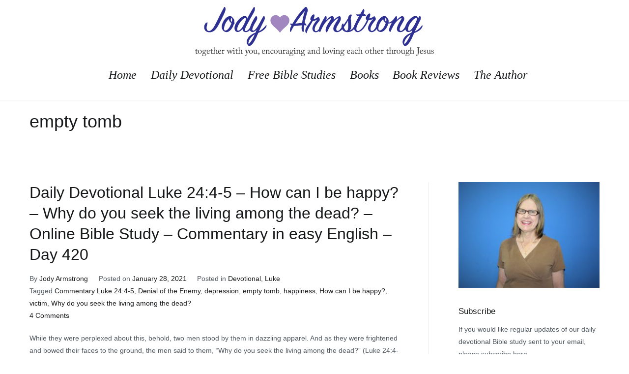

--- FILE ---
content_type: text/html; charset=UTF-8
request_url: https://www.jodyarmstrong.org/tag/empty-tomb/
body_size: 12762
content:
<!doctype html><html lang="en-US"><head><script data-no-optimize="1">var litespeed_docref=sessionStorage.getItem("litespeed_docref");litespeed_docref&&(Object.defineProperty(document,"referrer",{get:function(){return litespeed_docref}}),sessionStorage.removeItem("litespeed_docref"));</script> <meta charset="UTF-8"><meta name="viewport" content="width=device-width, initial-scale=1"><link rel="profile" href="http://gmpg.org/xfn/11"><title>empty tomb &#8211; Jody Armstrong</title><meta name='robots' content='max-image-preview:large' /><link rel='dns-prefetch' href='//static.addtoany.com' /><link rel='dns-prefetch' href='//fonts.googleapis.com' /><link rel="alternate" type="application/rss+xml" title="Jody Armstrong &raquo; Feed" href="https://www.jodyarmstrong.org/feed/" /><link rel="alternate" type="application/rss+xml" title="Jody Armstrong &raquo; Comments Feed" href="https://www.jodyarmstrong.org/comments/feed/" /><link rel="alternate" type="application/rss+xml" title="Jody Armstrong &raquo; empty tomb Tag Feed" href="https://www.jodyarmstrong.org/tag/empty-tomb/feed/" /><style id='wp-img-auto-sizes-contain-inline-css' type='text/css'>img:is([sizes=auto i],[sizes^="auto," i]){contain-intrinsic-size:3000px 1500px}
/*# sourceURL=wp-img-auto-sizes-contain-inline-css */</style><link data-optimized="2" rel="stylesheet" href="https://www.jodyarmstrong.org/wp-content/litespeed/css/a9b6709ed55c45f76c8a7a81631a6e50.css?ver=4a1e6" /><style id='wp-block-library-theme-inline-css' type='text/css'>.wp-block-audio :where(figcaption){color:#555;font-size:13px;text-align:center}.is-dark-theme .wp-block-audio :where(figcaption){color:#ffffffa6}.wp-block-audio{margin:0 0 1em}.wp-block-code{border:1px solid #ccc;border-radius:4px;font-family:Menlo,Consolas,monaco,monospace;padding:.8em 1em}.wp-block-embed :where(figcaption){color:#555;font-size:13px;text-align:center}.is-dark-theme .wp-block-embed :where(figcaption){color:#ffffffa6}.wp-block-embed{margin:0 0 1em}.blocks-gallery-caption{color:#555;font-size:13px;text-align:center}.is-dark-theme .blocks-gallery-caption{color:#ffffffa6}:root :where(.wp-block-image figcaption){color:#555;font-size:13px;text-align:center}.is-dark-theme :root :where(.wp-block-image figcaption){color:#ffffffa6}.wp-block-image{margin:0 0 1em}.wp-block-pullquote{border-bottom:4px solid;border-top:4px solid;color:currentColor;margin-bottom:1.75em}.wp-block-pullquote :where(cite),.wp-block-pullquote :where(footer),.wp-block-pullquote__citation{color:currentColor;font-size:.8125em;font-style:normal;text-transform:uppercase}.wp-block-quote{border-left:.25em solid;margin:0 0 1.75em;padding-left:1em}.wp-block-quote cite,.wp-block-quote footer{color:currentColor;font-size:.8125em;font-style:normal;position:relative}.wp-block-quote:where(.has-text-align-right){border-left:none;border-right:.25em solid;padding-left:0;padding-right:1em}.wp-block-quote:where(.has-text-align-center){border:none;padding-left:0}.wp-block-quote.is-large,.wp-block-quote.is-style-large,.wp-block-quote:where(.is-style-plain){border:none}.wp-block-search .wp-block-search__label{font-weight:700}.wp-block-search__button{border:1px solid #ccc;padding:.375em .625em}:where(.wp-block-group.has-background){padding:1.25em 2.375em}.wp-block-separator.has-css-opacity{opacity:.4}.wp-block-separator{border:none;border-bottom:2px solid;margin-left:auto;margin-right:auto}.wp-block-separator.has-alpha-channel-opacity{opacity:1}.wp-block-separator:not(.is-style-wide):not(.is-style-dots){width:100px}.wp-block-separator.has-background:not(.is-style-dots){border-bottom:none;height:1px}.wp-block-separator.has-background:not(.is-style-wide):not(.is-style-dots){height:2px}.wp-block-table{margin:0 0 1em}.wp-block-table td,.wp-block-table th{word-break:normal}.wp-block-table :where(figcaption){color:#555;font-size:13px;text-align:center}.is-dark-theme .wp-block-table :where(figcaption){color:#ffffffa6}.wp-block-video :where(figcaption){color:#555;font-size:13px;text-align:center}.is-dark-theme .wp-block-video :where(figcaption){color:#ffffffa6}.wp-block-video{margin:0 0 1em}:root :where(.wp-block-template-part.has-background){margin-bottom:0;margin-top:0;padding:1.25em 2.375em}
/*# sourceURL=/wp-includes/css/dist/block-library/theme.min.css */</style><style id='classic-theme-styles-inline-css' type='text/css'>/*! This file is auto-generated */
.wp-block-button__link{color:#fff;background-color:#32373c;border-radius:9999px;box-shadow:none;text-decoration:none;padding:calc(.667em + 2px) calc(1.333em + 2px);font-size:1.125em}.wp-block-file__button{background:#32373c;color:#fff;text-decoration:none}
/*# sourceURL=/wp-includes/css/classic-themes.min.css */</style><style id='global-styles-inline-css' type='text/css'>:root{--wp--preset--aspect-ratio--square: 1;--wp--preset--aspect-ratio--4-3: 4/3;--wp--preset--aspect-ratio--3-4: 3/4;--wp--preset--aspect-ratio--3-2: 3/2;--wp--preset--aspect-ratio--2-3: 2/3;--wp--preset--aspect-ratio--16-9: 16/9;--wp--preset--aspect-ratio--9-16: 9/16;--wp--preset--color--black: #000000;--wp--preset--color--cyan-bluish-gray: #abb8c3;--wp--preset--color--white: #ffffff;--wp--preset--color--pale-pink: #f78da7;--wp--preset--color--vivid-red: #cf2e2e;--wp--preset--color--luminous-vivid-orange: #ff6900;--wp--preset--color--luminous-vivid-amber: #fcb900;--wp--preset--color--light-green-cyan: #7bdcb5;--wp--preset--color--vivid-green-cyan: #00d084;--wp--preset--color--pale-cyan-blue: #8ed1fc;--wp--preset--color--vivid-cyan-blue: #0693e3;--wp--preset--color--vivid-purple: #9b51e0;--wp--preset--gradient--vivid-cyan-blue-to-vivid-purple: linear-gradient(135deg,rgb(6,147,227) 0%,rgb(155,81,224) 100%);--wp--preset--gradient--light-green-cyan-to-vivid-green-cyan: linear-gradient(135deg,rgb(122,220,180) 0%,rgb(0,208,130) 100%);--wp--preset--gradient--luminous-vivid-amber-to-luminous-vivid-orange: linear-gradient(135deg,rgb(252,185,0) 0%,rgb(255,105,0) 100%);--wp--preset--gradient--luminous-vivid-orange-to-vivid-red: linear-gradient(135deg,rgb(255,105,0) 0%,rgb(207,46,46) 100%);--wp--preset--gradient--very-light-gray-to-cyan-bluish-gray: linear-gradient(135deg,rgb(238,238,238) 0%,rgb(169,184,195) 100%);--wp--preset--gradient--cool-to-warm-spectrum: linear-gradient(135deg,rgb(74,234,220) 0%,rgb(151,120,209) 20%,rgb(207,42,186) 40%,rgb(238,44,130) 60%,rgb(251,105,98) 80%,rgb(254,248,76) 100%);--wp--preset--gradient--blush-light-purple: linear-gradient(135deg,rgb(255,206,236) 0%,rgb(152,150,240) 100%);--wp--preset--gradient--blush-bordeaux: linear-gradient(135deg,rgb(254,205,165) 0%,rgb(254,45,45) 50%,rgb(107,0,62) 100%);--wp--preset--gradient--luminous-dusk: linear-gradient(135deg,rgb(255,203,112) 0%,rgb(199,81,192) 50%,rgb(65,88,208) 100%);--wp--preset--gradient--pale-ocean: linear-gradient(135deg,rgb(255,245,203) 0%,rgb(182,227,212) 50%,rgb(51,167,181) 100%);--wp--preset--gradient--electric-grass: linear-gradient(135deg,rgb(202,248,128) 0%,rgb(113,206,126) 100%);--wp--preset--gradient--midnight: linear-gradient(135deg,rgb(2,3,129) 0%,rgb(40,116,252) 100%);--wp--preset--font-size--small: 13px;--wp--preset--font-size--medium: 20px;--wp--preset--font-size--large: 36px;--wp--preset--font-size--x-large: 42px;--wp--preset--spacing--20: 0.44rem;--wp--preset--spacing--30: 0.67rem;--wp--preset--spacing--40: 1rem;--wp--preset--spacing--50: 1.5rem;--wp--preset--spacing--60: 2.25rem;--wp--preset--spacing--70: 3.38rem;--wp--preset--spacing--80: 5.06rem;--wp--preset--shadow--natural: 6px 6px 9px rgba(0, 0, 0, 0.2);--wp--preset--shadow--deep: 12px 12px 50px rgba(0, 0, 0, 0.4);--wp--preset--shadow--sharp: 6px 6px 0px rgba(0, 0, 0, 0.2);--wp--preset--shadow--outlined: 6px 6px 0px -3px rgb(255, 255, 255), 6px 6px rgb(0, 0, 0);--wp--preset--shadow--crisp: 6px 6px 0px rgb(0, 0, 0);}:where(.is-layout-flex){gap: 0.5em;}:where(.is-layout-grid){gap: 0.5em;}body .is-layout-flex{display: flex;}.is-layout-flex{flex-wrap: wrap;align-items: center;}.is-layout-flex > :is(*, div){margin: 0;}body .is-layout-grid{display: grid;}.is-layout-grid > :is(*, div){margin: 0;}:where(.wp-block-columns.is-layout-flex){gap: 2em;}:where(.wp-block-columns.is-layout-grid){gap: 2em;}:where(.wp-block-post-template.is-layout-flex){gap: 1.25em;}:where(.wp-block-post-template.is-layout-grid){gap: 1.25em;}.has-black-color{color: var(--wp--preset--color--black) !important;}.has-cyan-bluish-gray-color{color: var(--wp--preset--color--cyan-bluish-gray) !important;}.has-white-color{color: var(--wp--preset--color--white) !important;}.has-pale-pink-color{color: var(--wp--preset--color--pale-pink) !important;}.has-vivid-red-color{color: var(--wp--preset--color--vivid-red) !important;}.has-luminous-vivid-orange-color{color: var(--wp--preset--color--luminous-vivid-orange) !important;}.has-luminous-vivid-amber-color{color: var(--wp--preset--color--luminous-vivid-amber) !important;}.has-light-green-cyan-color{color: var(--wp--preset--color--light-green-cyan) !important;}.has-vivid-green-cyan-color{color: var(--wp--preset--color--vivid-green-cyan) !important;}.has-pale-cyan-blue-color{color: var(--wp--preset--color--pale-cyan-blue) !important;}.has-vivid-cyan-blue-color{color: var(--wp--preset--color--vivid-cyan-blue) !important;}.has-vivid-purple-color{color: var(--wp--preset--color--vivid-purple) !important;}.has-black-background-color{background-color: var(--wp--preset--color--black) !important;}.has-cyan-bluish-gray-background-color{background-color: var(--wp--preset--color--cyan-bluish-gray) !important;}.has-white-background-color{background-color: var(--wp--preset--color--white) !important;}.has-pale-pink-background-color{background-color: var(--wp--preset--color--pale-pink) !important;}.has-vivid-red-background-color{background-color: var(--wp--preset--color--vivid-red) !important;}.has-luminous-vivid-orange-background-color{background-color: var(--wp--preset--color--luminous-vivid-orange) !important;}.has-luminous-vivid-amber-background-color{background-color: var(--wp--preset--color--luminous-vivid-amber) !important;}.has-light-green-cyan-background-color{background-color: var(--wp--preset--color--light-green-cyan) !important;}.has-vivid-green-cyan-background-color{background-color: var(--wp--preset--color--vivid-green-cyan) !important;}.has-pale-cyan-blue-background-color{background-color: var(--wp--preset--color--pale-cyan-blue) !important;}.has-vivid-cyan-blue-background-color{background-color: var(--wp--preset--color--vivid-cyan-blue) !important;}.has-vivid-purple-background-color{background-color: var(--wp--preset--color--vivid-purple) !important;}.has-black-border-color{border-color: var(--wp--preset--color--black) !important;}.has-cyan-bluish-gray-border-color{border-color: var(--wp--preset--color--cyan-bluish-gray) !important;}.has-white-border-color{border-color: var(--wp--preset--color--white) !important;}.has-pale-pink-border-color{border-color: var(--wp--preset--color--pale-pink) !important;}.has-vivid-red-border-color{border-color: var(--wp--preset--color--vivid-red) !important;}.has-luminous-vivid-orange-border-color{border-color: var(--wp--preset--color--luminous-vivid-orange) !important;}.has-luminous-vivid-amber-border-color{border-color: var(--wp--preset--color--luminous-vivid-amber) !important;}.has-light-green-cyan-border-color{border-color: var(--wp--preset--color--light-green-cyan) !important;}.has-vivid-green-cyan-border-color{border-color: var(--wp--preset--color--vivid-green-cyan) !important;}.has-pale-cyan-blue-border-color{border-color: var(--wp--preset--color--pale-cyan-blue) !important;}.has-vivid-cyan-blue-border-color{border-color: var(--wp--preset--color--vivid-cyan-blue) !important;}.has-vivid-purple-border-color{border-color: var(--wp--preset--color--vivid-purple) !important;}.has-vivid-cyan-blue-to-vivid-purple-gradient-background{background: var(--wp--preset--gradient--vivid-cyan-blue-to-vivid-purple) !important;}.has-light-green-cyan-to-vivid-green-cyan-gradient-background{background: var(--wp--preset--gradient--light-green-cyan-to-vivid-green-cyan) !important;}.has-luminous-vivid-amber-to-luminous-vivid-orange-gradient-background{background: var(--wp--preset--gradient--luminous-vivid-amber-to-luminous-vivid-orange) !important;}.has-luminous-vivid-orange-to-vivid-red-gradient-background{background: var(--wp--preset--gradient--luminous-vivid-orange-to-vivid-red) !important;}.has-very-light-gray-to-cyan-bluish-gray-gradient-background{background: var(--wp--preset--gradient--very-light-gray-to-cyan-bluish-gray) !important;}.has-cool-to-warm-spectrum-gradient-background{background: var(--wp--preset--gradient--cool-to-warm-spectrum) !important;}.has-blush-light-purple-gradient-background{background: var(--wp--preset--gradient--blush-light-purple) !important;}.has-blush-bordeaux-gradient-background{background: var(--wp--preset--gradient--blush-bordeaux) !important;}.has-luminous-dusk-gradient-background{background: var(--wp--preset--gradient--luminous-dusk) !important;}.has-pale-ocean-gradient-background{background: var(--wp--preset--gradient--pale-ocean) !important;}.has-electric-grass-gradient-background{background: var(--wp--preset--gradient--electric-grass) !important;}.has-midnight-gradient-background{background: var(--wp--preset--gradient--midnight) !important;}.has-small-font-size{font-size: var(--wp--preset--font-size--small) !important;}.has-medium-font-size{font-size: var(--wp--preset--font-size--medium) !important;}.has-large-font-size{font-size: var(--wp--preset--font-size--large) !important;}.has-x-large-font-size{font-size: var(--wp--preset--font-size--x-large) !important;}
:where(.wp-block-post-template.is-layout-flex){gap: 1.25em;}:where(.wp-block-post-template.is-layout-grid){gap: 1.25em;}
:where(.wp-block-term-template.is-layout-flex){gap: 1.25em;}:where(.wp-block-term-template.is-layout-grid){gap: 1.25em;}
:where(.wp-block-columns.is-layout-flex){gap: 2em;}:where(.wp-block-columns.is-layout-grid){gap: 2em;}
:root :where(.wp-block-pullquote){font-size: 1.5em;line-height: 1.6;}
/*# sourceURL=global-styles-inline-css */</style><style id='zakra-style-inline-css' type='text/css'>h1, h2, h3, h4, h5, h6{font-family: -apple-system, blinkmacsystemfont, segoe ui, roboto, oxygen-sans, ubuntu, cantarell, helvetica neue, helvetica, arial, sans-serif;font-size: 2.5rem;line-height: 1.3;color: #16181a;}
.tg-primary-menu > div ul li a{font-family: PT Serif;font-size: 1.7rem;line-height: 1.8;font-weight: 400;font-style: italic;}
.tg-site-footer .tg-site-footer-bar{background-color: #341e4c;background-image: ;background-repeat: repeat;background-position: center center;background-size: contain;background-attachment: scroll;}.tg-site-footer .tg-site-footer-bar{color: #ffffff;}.tg-site-footer .tg-site-footer-bar a{color: #ffffff;}.tg-site-footer .tg-site-footer-bar a:hover, .tg-site-footer .tg-site-footer-bar a:focus{color: #ffffff;}
.tg-site-footer-widgets{background-color: #63689e;background-image: ;background-repeat: repeat;background-position: center center;background-size: contain;background-attachment: scroll;}.tg-site-footer .tg-site-footer-widgets .widget-title{color: #ffffff;}.tg-site-footer .tg-site-footer-widgets, .tg-site-footer .tg-site-footer-widgets p{color: #ffffff;}.tg-site-footer .tg-site-footer-widgets a{color: #ffffff;}.tg-site-footer .tg-site-footer-widgets a:hover, .tg-site-footer .tg-site-footer-widgets a:focus{color: #ffffff;}
/*# sourceURL=zakra-style-inline-css */</style> <script type="litespeed/javascript" data-src="https://www.jodyarmstrong.org/wp-includes/js/jquery/jquery.min.js" id="jquery-core-js"></script> <script id="addtoany-core-js-before" type="litespeed/javascript">window.a2a_config=window.a2a_config||{};a2a_config.callbacks=[];a2a_config.overlays=[];a2a_config.templates={}</script> <script type="text/javascript" defer src="https://static.addtoany.com/menu/page.js" id="addtoany-core-js"></script> <link rel="https://api.w.org/" href="https://www.jodyarmstrong.org/wp-json/" /><link rel="alternate" title="JSON" type="application/json" href="https://www.jodyarmstrong.org/wp-json/wp/v2/tags/1567" /><meta name="generator" content="WordPress 6.9" />
<style id="background-color-css">body.custom-background #page { background-color: # }</style><meta name="generator" content="Elementor 3.34.2; features: additional_custom_breakpoints; settings: css_print_method-external, google_font-enabled, font_display-auto"><style>.e-con.e-parent:nth-of-type(n+4):not(.e-lazyloaded):not(.e-no-lazyload),
				.e-con.e-parent:nth-of-type(n+4):not(.e-lazyloaded):not(.e-no-lazyload) * {
					background-image: none !important;
				}
				@media screen and (max-height: 1024px) {
					.e-con.e-parent:nth-of-type(n+3):not(.e-lazyloaded):not(.e-no-lazyload),
					.e-con.e-parent:nth-of-type(n+3):not(.e-lazyloaded):not(.e-no-lazyload) * {
						background-image: none !important;
					}
				}
				@media screen and (max-height: 640px) {
					.e-con.e-parent:nth-of-type(n+2):not(.e-lazyloaded):not(.e-no-lazyload),
					.e-con.e-parent:nth-of-type(n+2):not(.e-lazyloaded):not(.e-no-lazyload) * {
						background-image: none !important;
					}
				}</style><style type="text/css">.site-title,
			.site-description {
				position: absolute;
				clip: rect(1px, 1px, 1px, 1px);
			}</style></head><body class="archive tag tag-empty-tomb tag-1567 wp-custom-logo wp-theme-zakra hfeed tg-site-layout--right tg-container--wide has-page-header elementor-default elementor-kit-4763"><div id="page" class="site tg-site">
<a class="skip-link screen-reader-text" href="#content">Skip to content</a><header id="masthead" class="site-header tg-site-header tg-site-header--center"><div class="tg-site-header-bottom"><div class="tg-header-container tg-container tg-container--flex tg-container--flex-center tg-container--flex-space-between"><div class="tg-block tg-block--one"><div class="site-branding">
<a href="https://www.jodyarmstrong.org/" class="custom-logo-link" rel="home"><img data-lazyloaded="1" src="[data-uri]" width="486" height="101" data-src="https://www.jodyarmstrong.org/wp-content/uploads/2018/07/JodyArmstrongLogo.png" class="custom-logo" alt="jody armstrong christian author" decoding="async" data-srcset="" data-sizes="(max-width: 486px) 100vw, 486px" /></a><div class="site-info-wrap"><p class="site-title">
<a href="https://www.jodyarmstrong.org/" rel="home">Jody Armstrong</a></p><p class="site-description">My WordPress Blog</p></div></div></div><div class="tg-block tg-block--two"><nav id="site-navigation"
class="main-navigation tg-primary-menu tg-primary-menu--style-underline"><div class="menu"><ul id="primary-menu" class="menu-primary"><li id="menu-item-79" class="menu-item menu-item-type-post_type menu-item-object-page menu-item-home menu-item-79"><a href="https://www.jodyarmstrong.org/">Home</a></li><li id="menu-item-34" class="menu-item menu-item-type-post_type menu-item-object-page menu-item-34"><a href="https://www.jodyarmstrong.org/devotional/">Daily Devotional</a></li><li id="menu-item-2677" class="menu-item menu-item-type-post_type menu-item-object-page menu-item-2677"><a href="https://www.jodyarmstrong.org/bible-studies/">Free Bible Studies</a></li><li id="menu-item-32" class="menu-item menu-item-type-post_type menu-item-object-page menu-item-32"><a href="https://www.jodyarmstrong.org/books/">Books</a></li><li id="menu-item-871" class="menu-item menu-item-type-post_type menu-item-object-page menu-item-871"><a href="https://www.jodyarmstrong.org/book-reviews/">Book Reviews</a></li><li id="menu-item-31" class="menu-item menu-item-type-post_type menu-item-object-page menu-item-31"><a href="https://www.jodyarmstrong.org/about-the-author/">The Author</a></li></ul></div></nav><nav id="header-action" class="tg-header-action"><ul class="tg-header-action-list"><li class="tg-header-action__item tg-mobile-toggle" >
<button aria-label="Primary Menu" >
<i class="tg-icon tg-icon-bars"></i>
</button></li></ul></nav><nav id="mobile-navigation" class="tg-mobile-navigation"
><div class="menu-main-menu-container"><ul id="mobile-primary-menu" class="menu"><li class="menu-item menu-item-type-post_type menu-item-object-page menu-item-home menu-item-79"><a href="https://www.jodyarmstrong.org/">Home</a></li><li class="menu-item menu-item-type-post_type menu-item-object-page menu-item-34"><a href="https://www.jodyarmstrong.org/devotional/">Daily Devotional</a></li><li class="menu-item menu-item-type-post_type menu-item-object-page menu-item-2677"><a href="https://www.jodyarmstrong.org/bible-studies/">Free Bible Studies</a></li><li class="menu-item menu-item-type-post_type menu-item-object-page menu-item-32"><a href="https://www.jodyarmstrong.org/books/">Books</a></li><li class="menu-item menu-item-type-post_type menu-item-object-page menu-item-871"><a href="https://www.jodyarmstrong.org/book-reviews/">Book Reviews</a></li><li class="menu-item menu-item-type-post_type menu-item-object-page menu-item-31"><a href="https://www.jodyarmstrong.org/about-the-author/">The Author</a></li></ul></div></nav></div></div></div></header><main id="main" class="site-main"><header class="tg-page-header tg-page-header--left"><div class="tg-container tg-container--flex tg-container--flex-center tg-container--flex-space-between"><h1 class="tg-page-header__title">empty tomb</h1></div></header><div id="content" class="site-content"><div class="tg-container tg-container--flex tg-container--flex-space-between"><div id="primary" class="content-area"><header class="page-header"></header><article id="post-2487" class="tg-meta-style-one post-2487 post type-post status-publish format-standard hentry category-devotional category-luke tag-commentary-luke-244-5 tag-denial-of-the-enemy tag-depression tag-empty-tomb tag-happiness tag-how-can-i-be-happy tag-victim tag-why-do-you-seek-the-living-among-the-dead zakra-article"><header class="entry-header"><h2 class="entry-title"><a href="https://www.jodyarmstrong.org/2021/01/28/daily-devotional-luke-244-5-how-can-i-be-happy-why-do-you-seek-the-living-among-the-dead-online-bible-study-commentary-in-easy-english-day-420/" rel="bookmark">Daily Devotional Luke 24:4-5 – How can I be happy? – Why do you seek the living among the dead? – Online Bible Study – Commentary in easy English – Day 420</a></h2></header><div class="entry-meta">
<span class="byline"> By <span class="author vcard"><a class="url fn n" href="https://www.jodyarmstrong.org/author/jody-armstrong/">Jody Armstrong</a></span></span><span class="posted-on">Posted on <a href="https://www.jodyarmstrong.org/2021/01/28/daily-devotional-luke-244-5-how-can-i-be-happy-why-do-you-seek-the-living-among-the-dead-online-bible-study-commentary-in-easy-english-day-420/" rel="bookmark"><time class="entry-date published" datetime="2021-01-28T09:14:56-05:00">January 28, 2021</time><time class="updated" datetime="2021-02-25T10:32:22-05:00">February 25, 2021</time></a></span><span class="cat-links">Posted in <a href="https://www.jodyarmstrong.org/category/devotional/" rel="category tag">Devotional</a>, <a href="https://www.jodyarmstrong.org/category/bible-studies/luke/" rel="category tag">Luke</a></span><span class="tags-links">Tagged <a href="https://www.jodyarmstrong.org/tag/commentary-luke-244-5/" rel="tag">Commentary Luke 24:4-5</a>, <a href="https://www.jodyarmstrong.org/tag/denial-of-the-enemy/" rel="tag">Denial of the Enemy</a>, <a href="https://www.jodyarmstrong.org/tag/depression/" rel="tag">depression</a>, <a href="https://www.jodyarmstrong.org/tag/empty-tomb/" rel="tag">empty tomb</a>, <a href="https://www.jodyarmstrong.org/tag/happiness/" rel="tag">happiness</a>, <a href="https://www.jodyarmstrong.org/tag/how-can-i-be-happy/" rel="tag">How can I be happy?</a>, <a href="https://www.jodyarmstrong.org/tag/victim/" rel="tag">victim</a>, <a href="https://www.jodyarmstrong.org/tag/why-do-you-seek-the-living-among-the-dead/" rel="tag">Why do you seek the living among the dead?</a></span><span class="comments-link"><a href="https://www.jodyarmstrong.org/2021/01/28/daily-devotional-luke-244-5-how-can-i-be-happy-why-do-you-seek-the-living-among-the-dead-online-bible-study-commentary-in-easy-english-day-420/#comments">4 Comments<span class="screen-reader-text"> on Daily Devotional Luke 24:4-5 – How can I be happy? – Why do you seek the living among the dead? – Online Bible Study – Commentary in easy English – Day 420</span></a></span></div><div class="entry-content"><p>While they were perplexed about this, behold, two men stood by them in dazzling apparel. And as they were frightened and bowed their faces to the ground, the men said to them, “Why do you seek the living among the dead?&#8221; (Luke 24:4-5) In my almost-finished novel Denial of the Enemy, Posey Perdue suffers from [&hellip;]</p><div class="addtoany_share_save_container addtoany_content addtoany_content_bottom"><div class="a2a_kit a2a_kit_size_32 addtoany_list" data-a2a-url="https://www.jodyarmstrong.org/2021/01/28/daily-devotional-luke-244-5-how-can-i-be-happy-why-do-you-seek-the-living-among-the-dead-online-bible-study-commentary-in-easy-english-day-420/" data-a2a-title="Daily Devotional Luke 24:4-5 – How can I be happy? – Why do you seek the living among the dead? – Online Bible Study – Commentary in easy English – Day 420"><a class="a2a_button_facebook" href="https://www.addtoany.com/add_to/facebook?linkurl=https%3A%2F%2Fwww.jodyarmstrong.org%2F2021%2F01%2F28%2Fdaily-devotional-luke-244-5-how-can-i-be-happy-why-do-you-seek-the-living-among-the-dead-online-bible-study-commentary-in-easy-english-day-420%2F&amp;linkname=Daily%20Devotional%20Luke%2024%3A4-5%20%E2%80%93%20How%20can%20I%20be%20happy%3F%20%E2%80%93%20Why%20do%20you%20seek%20the%20living%20among%20the%20dead%3F%20%E2%80%93%20Online%20Bible%20Study%20%E2%80%93%20Commentary%20in%20easy%20English%20%E2%80%93%20Day%20420" title="Facebook" rel="nofollow noopener" target="_blank"></a><a class="a2a_button_twitter" href="https://www.addtoany.com/add_to/twitter?linkurl=https%3A%2F%2Fwww.jodyarmstrong.org%2F2021%2F01%2F28%2Fdaily-devotional-luke-244-5-how-can-i-be-happy-why-do-you-seek-the-living-among-the-dead-online-bible-study-commentary-in-easy-english-day-420%2F&amp;linkname=Daily%20Devotional%20Luke%2024%3A4-5%20%E2%80%93%20How%20can%20I%20be%20happy%3F%20%E2%80%93%20Why%20do%20you%20seek%20the%20living%20among%20the%20dead%3F%20%E2%80%93%20Online%20Bible%20Study%20%E2%80%93%20Commentary%20in%20easy%20English%20%E2%80%93%20Day%20420" title="Twitter" rel="nofollow noopener" target="_blank"></a><a class="a2a_button_email" href="https://www.addtoany.com/add_to/email?linkurl=https%3A%2F%2Fwww.jodyarmstrong.org%2F2021%2F01%2F28%2Fdaily-devotional-luke-244-5-how-can-i-be-happy-why-do-you-seek-the-living-among-the-dead-online-bible-study-commentary-in-easy-english-day-420%2F&amp;linkname=Daily%20Devotional%20Luke%2024%3A4-5%20%E2%80%93%20How%20can%20I%20be%20happy%3F%20%E2%80%93%20Why%20do%20you%20seek%20the%20living%20among%20the%20dead%3F%20%E2%80%93%20Online%20Bible%20Study%20%E2%80%93%20Commentary%20in%20easy%20English%20%E2%80%93%20Day%20420" title="Email" rel="nofollow noopener" target="_blank"></a><a class="a2a_dd addtoany_share_save addtoany_share" href="https://www.addtoany.com/share"></a></div></div><div class="tg-read-more-wrapper clearfix tg-text-align--left">
<a href="https://www.jodyarmstrong.org/2021/01/28/daily-devotional-luke-244-5-how-can-i-be-happy-why-do-you-seek-the-living-among-the-dead-online-bible-study-commentary-in-easy-english-day-420/" class="tg-read-more">
Read More</a></div></div></article><article id="post-2483" class="tg-meta-style-one post-2483 post type-post status-publish format-standard hentry category-devotional category-luke tag-commentary-luke-241-3 tag-death tag-deliverance tag-empty tag-empty-tomb tag-love tag-sin tag-what-is-the-true-meaning-of-resurrection-and-the-empty-tomb tag-womb zakra-article"><header class="entry-header"><h2 class="entry-title"><a href="https://www.jodyarmstrong.org/2021/01/27/daily-devotional-luke-241-3-what-is-the-true-meaning-of-resurrection-and-the-empty-tomb-online-bible-study-commentary-in-easy-english-day-419/" rel="bookmark">Daily Devotional Luke 24:1-3 – What is the true meaning of resurrection and the empty tomb? – Online Bible Study – Commentary in easy English – Day 419</a></h2></header><div class="entry-meta">
<span class="byline"> By <span class="author vcard"><a class="url fn n" href="https://www.jodyarmstrong.org/author/jody-armstrong/">Jody Armstrong</a></span></span><span class="posted-on">Posted on <a href="https://www.jodyarmstrong.org/2021/01/27/daily-devotional-luke-241-3-what-is-the-true-meaning-of-resurrection-and-the-empty-tomb-online-bible-study-commentary-in-easy-english-day-419/" rel="bookmark"><time class="entry-date published" datetime="2021-01-27T09:57:34-05:00">January 27, 2021</time><time class="updated" datetime="2021-02-25T10:32:22-05:00">February 25, 2021</time></a></span><span class="cat-links">Posted in <a href="https://www.jodyarmstrong.org/category/devotional/" rel="category tag">Devotional</a>, <a href="https://www.jodyarmstrong.org/category/bible-studies/luke/" rel="category tag">Luke</a></span><span class="tags-links">Tagged <a href="https://www.jodyarmstrong.org/tag/commentary-luke-241-3/" rel="tag">Commentary Luke 24:1-3</a>, <a href="https://www.jodyarmstrong.org/tag/death/" rel="tag">death</a>, <a href="https://www.jodyarmstrong.org/tag/deliverance/" rel="tag">deliverance</a>, <a href="https://www.jodyarmstrong.org/tag/empty/" rel="tag">empty</a>, <a href="https://www.jodyarmstrong.org/tag/empty-tomb/" rel="tag">empty tomb</a>, <a href="https://www.jodyarmstrong.org/tag/love/" rel="tag">LOVE</a>, <a href="https://www.jodyarmstrong.org/tag/sin/" rel="tag">sin</a>, <a href="https://www.jodyarmstrong.org/tag/what-is-the-true-meaning-of-resurrection-and-the-empty-tomb/" rel="tag">What is the true meaning of resurrection and the empty tomb?</a>, <a href="https://www.jodyarmstrong.org/tag/womb/" rel="tag">womb</a></span><span class="comments-link"><a href="https://www.jodyarmstrong.org/2021/01/27/daily-devotional-luke-241-3-what-is-the-true-meaning-of-resurrection-and-the-empty-tomb-online-bible-study-commentary-in-easy-english-day-419/#comments">20 Comments<span class="screen-reader-text"> on Daily Devotional Luke 24:1-3 – What is the true meaning of resurrection and the empty tomb? – Online Bible Study – Commentary in easy English – Day 419</span></a></span></div><div class="entry-content"><p>But on the first day of the week, at early dawn, they went to the tomb, taking the spices they had prepared. And they found the stone rolled away from the tomb, but when they went in they did not find the body of the Lord Jesus. (Luke 24:1-3) I very rarely remember the names [&hellip;]</p><div class="addtoany_share_save_container addtoany_content addtoany_content_bottom"><div class="a2a_kit a2a_kit_size_32 addtoany_list" data-a2a-url="https://www.jodyarmstrong.org/2021/01/27/daily-devotional-luke-241-3-what-is-the-true-meaning-of-resurrection-and-the-empty-tomb-online-bible-study-commentary-in-easy-english-day-419/" data-a2a-title="Daily Devotional Luke 24:1-3 – What is the true meaning of resurrection and the empty tomb? – Online Bible Study – Commentary in easy English – Day 419"><a class="a2a_button_facebook" href="https://www.addtoany.com/add_to/facebook?linkurl=https%3A%2F%2Fwww.jodyarmstrong.org%2F2021%2F01%2F27%2Fdaily-devotional-luke-241-3-what-is-the-true-meaning-of-resurrection-and-the-empty-tomb-online-bible-study-commentary-in-easy-english-day-419%2F&amp;linkname=Daily%20Devotional%20Luke%2024%3A1-3%20%E2%80%93%20What%20is%20the%20true%20meaning%20of%20resurrection%20and%20the%20empty%20tomb%3F%20%E2%80%93%20Online%20Bible%20Study%20%E2%80%93%20Commentary%20in%20easy%20English%20%E2%80%93%20Day%20419" title="Facebook" rel="nofollow noopener" target="_blank"></a><a class="a2a_button_twitter" href="https://www.addtoany.com/add_to/twitter?linkurl=https%3A%2F%2Fwww.jodyarmstrong.org%2F2021%2F01%2F27%2Fdaily-devotional-luke-241-3-what-is-the-true-meaning-of-resurrection-and-the-empty-tomb-online-bible-study-commentary-in-easy-english-day-419%2F&amp;linkname=Daily%20Devotional%20Luke%2024%3A1-3%20%E2%80%93%20What%20is%20the%20true%20meaning%20of%20resurrection%20and%20the%20empty%20tomb%3F%20%E2%80%93%20Online%20Bible%20Study%20%E2%80%93%20Commentary%20in%20easy%20English%20%E2%80%93%20Day%20419" title="Twitter" rel="nofollow noopener" target="_blank"></a><a class="a2a_button_email" href="https://www.addtoany.com/add_to/email?linkurl=https%3A%2F%2Fwww.jodyarmstrong.org%2F2021%2F01%2F27%2Fdaily-devotional-luke-241-3-what-is-the-true-meaning-of-resurrection-and-the-empty-tomb-online-bible-study-commentary-in-easy-english-day-419%2F&amp;linkname=Daily%20Devotional%20Luke%2024%3A1-3%20%E2%80%93%20What%20is%20the%20true%20meaning%20of%20resurrection%20and%20the%20empty%20tomb%3F%20%E2%80%93%20Online%20Bible%20Study%20%E2%80%93%20Commentary%20in%20easy%20English%20%E2%80%93%20Day%20419" title="Email" rel="nofollow noopener" target="_blank"></a><a class="a2a_dd addtoany_share_save addtoany_share" href="https://www.addtoany.com/share"></a></div></div><div class="tg-read-more-wrapper clearfix tg-text-align--left">
<a href="https://www.jodyarmstrong.org/2021/01/27/daily-devotional-luke-241-3-what-is-the-true-meaning-of-resurrection-and-the-empty-tomb-online-bible-study-commentary-in-easy-english-day-419/" class="tg-read-more">
Read More</a></div></div></article></div><aside id="secondary" class="tg-site-sidebar widget-area "><section id="media_image-2" class="widget widget_media_image"><img data-lazyloaded="1" src="[data-uri]" width="300" height="225" data-src="https://www.jodyarmstrong.org/wp-content/uploads/2018/07/Jody-photo-300x225.jpg" class="image wp-image-11  attachment-medium size-medium" alt="jody armstrong author" style="max-width: 100%; height: auto;" decoding="async" data-srcset="https://www.jodyarmstrong.org/wp-content/uploads/2018/07/Jody-photo-300x225.jpg 300w, https://www.jodyarmstrong.org/wp-content/uploads/2018/07/Jody-photo-768x576.jpg 768w, https://www.jodyarmstrong.org/wp-content/uploads/2018/07/Jody-photo-1024x768.jpg 1024w, https://www.jodyarmstrong.org/wp-content/uploads/2018/07/Jody-photo.jpg 1512w" data-sizes="(max-width: 300px) 100vw, 300px" /></section><section id="email-subscribers-form-3" class="widget widget_email-subscribers-form"><h2 class="widget-title"> Subscribe</h2><div class="emaillist" id="es_form_f1-n1"><form action="/tag/empty-tomb/#es_form_f1-n1" method="post" class="es_subscription_form es_shortcode_form  es_ajax_subscription_form" id="es_subscription_form_69728f8f8821d" data-source="ig-es" data-form-id="1"><div class="es_caption">If you would like regular updates of our daily devotional Bible study sent to your email, please subscribe here.</div><div class="es-field-wrap"><label>Name<br /><input type="text" name="esfpx_name" class="ig_es_form_field_name" placeholder="" value="" /></label></div><div class="es-field-wrap ig-es-form-field"><label class="es-field-label">Email*<br /><input class="es_required_field es_txt_email ig_es_form_field_email ig-es-form-input" type="email" name="esfpx_email" value="" placeholder="" required="required" /></label></div><input type="hidden" name="esfpx_lists[]" value="f26d2a8cfe61" /><input type="hidden" name="esfpx_form_id" value="1" /><input type="hidden" name="es" value="subscribe" />
<input type="hidden" name="esfpx_es_form_identifier" value="f1-n1" />
<input type="hidden" name="esfpx_es_email_page" value="2483" />
<input type="hidden" name="esfpx_es_email_page_url" value="https://www.jodyarmstrong.org/2021/01/27/daily-devotional-luke-241-3-what-is-the-true-meaning-of-resurrection-and-the-empty-tomb-online-bible-study-commentary-in-easy-english-day-419/" />
<input type="hidden" name="esfpx_status" value="Unconfirmed" />
<input type="hidden" name="esfpx_es-subscribe" id="es-subscribe-69728f8f8821d" value="b05e4a71e4" />
<label style="position:absolute;top:-99999px;left:-99999px;z-index:-99;" aria-hidden="true"><span hidden>Please leave this field empty.</span><input type="email" name="esfpx_es_hp_email" class="es_required_field" tabindex="-1" autocomplete="-1" value="" /></label><input type="submit" name="submit" class="es_subscription_form_submit es_submit_button es_textbox_button" id="es_subscription_form_submit_69728f8f8821d" value="Submit" /><span class="es_spinner_image" id="spinner-image"><img data-lazyloaded="1" src="[data-uri]" width="32" height="32" data-src="https://www.jodyarmstrong.org/wp-content/plugins/email-subscribers/lite/public/images/spinner.gif" alt="Loading" /></span></form><span class="es_subscription_message " id="es_subscription_message_69728f8f8821d" role="alert" aria-live="assertive"></span></div></section><section id="recent-posts-2" class="widget widget_recent_entries"><h2 class="widget-title">Recent Posts</h2><ul><li>
<a href="https://www.jodyarmstrong.org/2023/07/03/soap-devotion-galatians-613-16-do-you-boast-in-the-cross-of-jesus-free-online-bible-study-commentary-in-easy-english-day-753/">SOAP Devotion Galatians 6:13-16 – Do you boast in the cross of Jesus? – Free online Bible Study – Commentary in easy English – Day 753</a></li><li>
<a href="https://www.jodyarmstrong.org/2023/06/16/soap-devotion-galatians-610-12-love-compels-us-to-do-good-works-free-online-bible-study-commentary-in-easy-english-day-752/">SOAP Devotion Galatians 6:10-12 – Love compels us to do good works – Free online Bible study – Commentary in easy English – Day 752</a></li><li>
<a href="https://www.jodyarmstrong.org/2023/05/27/soap-devotion-galatians-67-9-how-do-we-not-become-weary-in-doing-good-free-online-bible-study-commentary-in-easy-english-day-751/">SOAP Devotion Galatians 6:7-9 – How do we not become weary in doing good? – Free online Bible Study – Commentary in easy English – Day 751</a></li><li>
<a href="https://www.jodyarmstrong.org/2023/05/03/soap-devotion-galatians-62-6-to-what-extent-should-we-carry-others-burdens-free-online-bible-study-commentary-in-easy-english-day-750/">SOAP Devotion Galatians 6:2-6 – To what extent should we carry other’s burdens? – Free online Bible study – Commentary in easy English – Day 750</a></li><li>
<a href="https://www.jodyarmstrong.org/2023/04/19/soap-devotion-galatians-61-how-can-you-help-someone-caught-in-sin-free-online-bible-study-commentary-in-easy-english-day-749/">SOAP Devotion Galatians 6:1 – How can you help someone caught in sin? – Free online Bible study – Commentary in easy English – Day 749</a></li></ul></section><section id="meta-2" class="widget widget_meta"><h2 class="widget-title">Meta</h2><ul><li><a href="https://www.jodyarmstrong.org/wp-login.php">Log in</a></li><li><a href="https://www.jodyarmstrong.org/feed/">Entries feed</a></li><li><a href="https://www.jodyarmstrong.org/comments/feed/">Comments feed</a></li><li><a href="https://wordpress.org/">WordPress.org</a></li></ul></section></aside></div></div></main><footer id="colophon" class="site-footer tg-site-footer "><div class="tg-site-footer-widgets"><div class="tg-container"><div class="tg-footer-widget-container tg-footer-widget-col--three"><div class="tg-footer-widget-area footer-sidebar-1"><section id="nav_menu-3" class="widget widget_nav_menu"><h2 class="widget-title">Sitemap</h2><div class="menu-main-menu-container"><ul id="menu-main-menu" class="menu"><li class="menu-item menu-item-type-post_type menu-item-object-page menu-item-home menu-item-79"><a href="https://www.jodyarmstrong.org/">Home</a></li><li class="menu-item menu-item-type-post_type menu-item-object-page menu-item-34"><a href="https://www.jodyarmstrong.org/devotional/">Daily Devotional</a></li><li class="menu-item menu-item-type-post_type menu-item-object-page menu-item-2677"><a href="https://www.jodyarmstrong.org/bible-studies/">Free Bible Studies</a></li><li class="menu-item menu-item-type-post_type menu-item-object-page menu-item-32"><a href="https://www.jodyarmstrong.org/books/">Books</a></li><li class="menu-item menu-item-type-post_type menu-item-object-page menu-item-871"><a href="https://www.jodyarmstrong.org/book-reviews/">Book Reviews</a></li><li class="menu-item menu-item-type-post_type menu-item-object-page menu-item-31"><a href="https://www.jodyarmstrong.org/about-the-author/">The Author</a></li></ul></div></section></div><div class="tg-footer-widget-area footer-sidebar-2"><section id="email-subscribers-form-2" class="widget widget_email-subscribers-form"><h2 class="widget-title"> Subscribe</h2><div class="emaillist" id="es_form_f1-n2"><form action="/tag/empty-tomb/#es_form_f1-n2" method="post" class="es_subscription_form es_shortcode_form  es_ajax_subscription_form" id="es_subscription_form_69728f8f8a140" data-source="ig-es" data-form-id="1"><div class="es_caption">If you would like regular updates of our daily devotional Bible study sent to your email, please subscribe here.</div><div class="es-field-wrap"><label>Name<br /><input type="text" name="esfpx_name" class="ig_es_form_field_name" placeholder="" value="" /></label></div><div class="es-field-wrap ig-es-form-field"><label class="es-field-label">Email*<br /><input class="es_required_field es_txt_email ig_es_form_field_email ig-es-form-input" type="email" name="esfpx_email" value="" placeholder="" required="required" /></label></div><input type="hidden" name="esfpx_lists[]" value="f26d2a8cfe61" /><input type="hidden" name="esfpx_form_id" value="1" /><input type="hidden" name="es" value="subscribe" />
<input type="hidden" name="esfpx_es_form_identifier" value="f1-n2" />
<input type="hidden" name="esfpx_es_email_page" value="2483" />
<input type="hidden" name="esfpx_es_email_page_url" value="https://www.jodyarmstrong.org/2021/01/27/daily-devotional-luke-241-3-what-is-the-true-meaning-of-resurrection-and-the-empty-tomb-online-bible-study-commentary-in-easy-english-day-419/" />
<input type="hidden" name="esfpx_status" value="Unconfirmed" />
<input type="hidden" name="esfpx_es-subscribe" id="es-subscribe-69728f8f8a140" value="b05e4a71e4" />
<label style="position:absolute;top:-99999px;left:-99999px;z-index:-99;" aria-hidden="true"><span hidden>Please leave this field empty.</span><input type="email" name="esfpx_es_hp_email" class="es_required_field" tabindex="-1" autocomplete="-1" value="" /></label><input type="submit" name="submit" class="es_subscription_form_submit es_submit_button es_textbox_button" id="es_subscription_form_submit_69728f8f8a140" value="Submit" /><span class="es_spinner_image" id="spinner-image"><img data-lazyloaded="1" src="[data-uri]" width="32" height="32" data-src="https://www.jodyarmstrong.org/wp-content/plugins/email-subscribers/lite/public/images/spinner.gif" alt="Loading" /></span></form><span class="es_subscription_message " id="es_subscription_message_69728f8f8a140" role="alert" aria-live="assertive"></span></div></section></div><div class="tg-footer-widget-area footer-sidebar-3"></div></div></div></div><div class="tg-site-footer-bar tg-site-footer-bar--center"><div class="tg-container tg-container--flex tg-container--flex-top"><div class="tg-site-footer-section-1">Copyright © 2019 <a title="Jody Armstrong" href="https://www.jodyarmstrong.org/">Jody Armstrong</a>. Site Design: <a href="https://www.kraftandsons.com" target="_blank" rel="noopener">Kraft and Sons</a></div><div class="tg-site-footer-section-2"></div></div></div></footer></div>
<a href="#" id="tg-scroll-to-top" class="tg-scroll-to-top">
<i class="tg-icon tg-icon-arrow-up"><span
class="screen-reader-text">Scroll to top</span></i>
</a><div class="tg-overlay-wrapper"></div> <script type="speculationrules">{"prefetch":[{"source":"document","where":{"and":[{"href_matches":"/*"},{"not":{"href_matches":["/wp-*.php","/wp-admin/*","/wp-content/uploads/*","/wp-content/*","/wp-content/plugins/*","/wp-content/themes/zakra/*","/*\\?(.+)"]}},{"not":{"selector_matches":"a[rel~=\"nofollow\"]"}},{"not":{"selector_matches":".no-prefetch, .no-prefetch a"}}]},"eagerness":"conservative"}]}</script> <script type="litespeed/javascript">const lazyloadRunObserver=()=>{const lazyloadBackgrounds=document.querySelectorAll(`.e-con.e-parent:not(.e-lazyloaded)`);const lazyloadBackgroundObserver=new IntersectionObserver((entries)=>{entries.forEach((entry)=>{if(entry.isIntersecting){let lazyloadBackground=entry.target;if(lazyloadBackground){lazyloadBackground.classList.add('e-lazyloaded')}
lazyloadBackgroundObserver.unobserve(entry.target)}})},{rootMargin:'200px 0px 200px 0px'});lazyloadBackgrounds.forEach((lazyloadBackground)=>{lazyloadBackgroundObserver.observe(lazyloadBackground)})};const events=['DOMContentLiteSpeedLoaded','elementor/lazyload/observe',];events.forEach((event)=>{document.addEventListener(event,lazyloadRunObserver)})</script> <script id="wp-i18n-js-after" type="litespeed/javascript">wp.i18n.setLocaleData({'text direction\u0004ltr':['ltr']})</script> <script id="contact-form-7-js-before" type="litespeed/javascript">var wpcf7={"api":{"root":"https:\/\/www.jodyarmstrong.org\/wp-json\/","namespace":"contact-form-7\/v1"},"cached":1}</script> <script id="email-subscribers-js-extra" type="litespeed/javascript">var es_data={"messages":{"es_empty_email_notice":"Please enter email address","es_rate_limit_notice":"You need to wait for some time before subscribing again","es_single_optin_success_message":"Successfully Subscribed.","es_email_exists_notice":"Email Address already exists!","es_unexpected_error_notice":"Oops.. Unexpected error occurred.","es_invalid_email_notice":"Invalid email address","es_try_later_notice":"Please try after some time"},"es_ajax_url":"https://www.jodyarmstrong.org/wp-admin/admin-ajax.php"}</script> <script data-no-optimize="1">window.lazyLoadOptions=Object.assign({},{threshold:300},window.lazyLoadOptions||{});!function(t,e){"object"==typeof exports&&"undefined"!=typeof module?module.exports=e():"function"==typeof define&&define.amd?define(e):(t="undefined"!=typeof globalThis?globalThis:t||self).LazyLoad=e()}(this,function(){"use strict";function e(){return(e=Object.assign||function(t){for(var e=1;e<arguments.length;e++){var n,a=arguments[e];for(n in a)Object.prototype.hasOwnProperty.call(a,n)&&(t[n]=a[n])}return t}).apply(this,arguments)}function o(t){return e({},at,t)}function l(t,e){return t.getAttribute(gt+e)}function c(t){return l(t,vt)}function s(t,e){return function(t,e,n){e=gt+e;null!==n?t.setAttribute(e,n):t.removeAttribute(e)}(t,vt,e)}function i(t){return s(t,null),0}function r(t){return null===c(t)}function u(t){return c(t)===_t}function d(t,e,n,a){t&&(void 0===a?void 0===n?t(e):t(e,n):t(e,n,a))}function f(t,e){et?t.classList.add(e):t.className+=(t.className?" ":"")+e}function _(t,e){et?t.classList.remove(e):t.className=t.className.replace(new RegExp("(^|\\s+)"+e+"(\\s+|$)")," ").replace(/^\s+/,"").replace(/\s+$/,"")}function g(t){return t.llTempImage}function v(t,e){!e||(e=e._observer)&&e.unobserve(t)}function b(t,e){t&&(t.loadingCount+=e)}function p(t,e){t&&(t.toLoadCount=e)}function n(t){for(var e,n=[],a=0;e=t.children[a];a+=1)"SOURCE"===e.tagName&&n.push(e);return n}function h(t,e){(t=t.parentNode)&&"PICTURE"===t.tagName&&n(t).forEach(e)}function a(t,e){n(t).forEach(e)}function m(t){return!!t[lt]}function E(t){return t[lt]}function I(t){return delete t[lt]}function y(e,t){var n;m(e)||(n={},t.forEach(function(t){n[t]=e.getAttribute(t)}),e[lt]=n)}function L(a,t){var o;m(a)&&(o=E(a),t.forEach(function(t){var e,n;e=a,(t=o[n=t])?e.setAttribute(n,t):e.removeAttribute(n)}))}function k(t,e,n){f(t,e.class_loading),s(t,st),n&&(b(n,1),d(e.callback_loading,t,n))}function A(t,e,n){n&&t.setAttribute(e,n)}function O(t,e){A(t,rt,l(t,e.data_sizes)),A(t,it,l(t,e.data_srcset)),A(t,ot,l(t,e.data_src))}function w(t,e,n){var a=l(t,e.data_bg_multi),o=l(t,e.data_bg_multi_hidpi);(a=nt&&o?o:a)&&(t.style.backgroundImage=a,n=n,f(t=t,(e=e).class_applied),s(t,dt),n&&(e.unobserve_completed&&v(t,e),d(e.callback_applied,t,n)))}function x(t,e){!e||0<e.loadingCount||0<e.toLoadCount||d(t.callback_finish,e)}function M(t,e,n){t.addEventListener(e,n),t.llEvLisnrs[e]=n}function N(t){return!!t.llEvLisnrs}function z(t){if(N(t)){var e,n,a=t.llEvLisnrs;for(e in a){var o=a[e];n=e,o=o,t.removeEventListener(n,o)}delete t.llEvLisnrs}}function C(t,e,n){var a;delete t.llTempImage,b(n,-1),(a=n)&&--a.toLoadCount,_(t,e.class_loading),e.unobserve_completed&&v(t,n)}function R(i,r,c){var l=g(i)||i;N(l)||function(t,e,n){N(t)||(t.llEvLisnrs={});var a="VIDEO"===t.tagName?"loadeddata":"load";M(t,a,e),M(t,"error",n)}(l,function(t){var e,n,a,o;n=r,a=c,o=u(e=i),C(e,n,a),f(e,n.class_loaded),s(e,ut),d(n.callback_loaded,e,a),o||x(n,a),z(l)},function(t){var e,n,a,o;n=r,a=c,o=u(e=i),C(e,n,a),f(e,n.class_error),s(e,ft),d(n.callback_error,e,a),o||x(n,a),z(l)})}function T(t,e,n){var a,o,i,r,c;t.llTempImage=document.createElement("IMG"),R(t,e,n),m(c=t)||(c[lt]={backgroundImage:c.style.backgroundImage}),i=n,r=l(a=t,(o=e).data_bg),c=l(a,o.data_bg_hidpi),(r=nt&&c?c:r)&&(a.style.backgroundImage='url("'.concat(r,'")'),g(a).setAttribute(ot,r),k(a,o,i)),w(t,e,n)}function G(t,e,n){var a;R(t,e,n),a=e,e=n,(t=Et[(n=t).tagName])&&(t(n,a),k(n,a,e))}function D(t,e,n){var a;a=t,(-1<It.indexOf(a.tagName)?G:T)(t,e,n)}function S(t,e,n){var a;t.setAttribute("loading","lazy"),R(t,e,n),a=e,(e=Et[(n=t).tagName])&&e(n,a),s(t,_t)}function V(t){t.removeAttribute(ot),t.removeAttribute(it),t.removeAttribute(rt)}function j(t){h(t,function(t){L(t,mt)}),L(t,mt)}function F(t){var e;(e=yt[t.tagName])?e(t):m(e=t)&&(t=E(e),e.style.backgroundImage=t.backgroundImage)}function P(t,e){var n;F(t),n=e,r(e=t)||u(e)||(_(e,n.class_entered),_(e,n.class_exited),_(e,n.class_applied),_(e,n.class_loading),_(e,n.class_loaded),_(e,n.class_error)),i(t),I(t)}function U(t,e,n,a){var o;n.cancel_on_exit&&(c(t)!==st||"IMG"===t.tagName&&(z(t),h(o=t,function(t){V(t)}),V(o),j(t),_(t,n.class_loading),b(a,-1),i(t),d(n.callback_cancel,t,e,a)))}function $(t,e,n,a){var o,i,r=(i=t,0<=bt.indexOf(c(i)));s(t,"entered"),f(t,n.class_entered),_(t,n.class_exited),o=t,i=a,n.unobserve_entered&&v(o,i),d(n.callback_enter,t,e,a),r||D(t,n,a)}function q(t){return t.use_native&&"loading"in HTMLImageElement.prototype}function H(t,o,i){t.forEach(function(t){return(a=t).isIntersecting||0<a.intersectionRatio?$(t.target,t,o,i):(e=t.target,n=t,a=o,t=i,void(r(e)||(f(e,a.class_exited),U(e,n,a,t),d(a.callback_exit,e,n,t))));var e,n,a})}function B(e,n){var t;tt&&!q(e)&&(n._observer=new IntersectionObserver(function(t){H(t,e,n)},{root:(t=e).container===document?null:t.container,rootMargin:t.thresholds||t.threshold+"px"}))}function J(t){return Array.prototype.slice.call(t)}function K(t){return t.container.querySelectorAll(t.elements_selector)}function Q(t){return c(t)===ft}function W(t,e){return e=t||K(e),J(e).filter(r)}function X(e,t){var n;(n=K(e),J(n).filter(Q)).forEach(function(t){_(t,e.class_error),i(t)}),t.update()}function t(t,e){var n,a,t=o(t);this._settings=t,this.loadingCount=0,B(t,this),n=t,a=this,Y&&window.addEventListener("online",function(){X(n,a)}),this.update(e)}var Y="undefined"!=typeof window,Z=Y&&!("onscroll"in window)||"undefined"!=typeof navigator&&/(gle|ing|ro)bot|crawl|spider/i.test(navigator.userAgent),tt=Y&&"IntersectionObserver"in window,et=Y&&"classList"in document.createElement("p"),nt=Y&&1<window.devicePixelRatio,at={elements_selector:".lazy",container:Z||Y?document:null,threshold:300,thresholds:null,data_src:"src",data_srcset:"srcset",data_sizes:"sizes",data_bg:"bg",data_bg_hidpi:"bg-hidpi",data_bg_multi:"bg-multi",data_bg_multi_hidpi:"bg-multi-hidpi",data_poster:"poster",class_applied:"applied",class_loading:"litespeed-loading",class_loaded:"litespeed-loaded",class_error:"error",class_entered:"entered",class_exited:"exited",unobserve_completed:!0,unobserve_entered:!1,cancel_on_exit:!0,callback_enter:null,callback_exit:null,callback_applied:null,callback_loading:null,callback_loaded:null,callback_error:null,callback_finish:null,callback_cancel:null,use_native:!1},ot="src",it="srcset",rt="sizes",ct="poster",lt="llOriginalAttrs",st="loading",ut="loaded",dt="applied",ft="error",_t="native",gt="data-",vt="ll-status",bt=[st,ut,dt,ft],pt=[ot],ht=[ot,ct],mt=[ot,it,rt],Et={IMG:function(t,e){h(t,function(t){y(t,mt),O(t,e)}),y(t,mt),O(t,e)},IFRAME:function(t,e){y(t,pt),A(t,ot,l(t,e.data_src))},VIDEO:function(t,e){a(t,function(t){y(t,pt),A(t,ot,l(t,e.data_src))}),y(t,ht),A(t,ct,l(t,e.data_poster)),A(t,ot,l(t,e.data_src)),t.load()}},It=["IMG","IFRAME","VIDEO"],yt={IMG:j,IFRAME:function(t){L(t,pt)},VIDEO:function(t){a(t,function(t){L(t,pt)}),L(t,ht),t.load()}},Lt=["IMG","IFRAME","VIDEO"];return t.prototype={update:function(t){var e,n,a,o=this._settings,i=W(t,o);{if(p(this,i.length),!Z&&tt)return q(o)?(e=o,n=this,i.forEach(function(t){-1!==Lt.indexOf(t.tagName)&&S(t,e,n)}),void p(n,0)):(t=this._observer,o=i,t.disconnect(),a=t,void o.forEach(function(t){a.observe(t)}));this.loadAll(i)}},destroy:function(){this._observer&&this._observer.disconnect(),K(this._settings).forEach(function(t){I(t)}),delete this._observer,delete this._settings,delete this.loadingCount,delete this.toLoadCount},loadAll:function(t){var e=this,n=this._settings;W(t,n).forEach(function(t){v(t,e),D(t,n,e)})},restoreAll:function(){var e=this._settings;K(e).forEach(function(t){P(t,e)})}},t.load=function(t,e){e=o(e);D(t,e)},t.resetStatus=function(t){i(t)},t}),function(t,e){"use strict";function n(){e.body.classList.add("litespeed_lazyloaded")}function a(){console.log("[LiteSpeed] Start Lazy Load"),o=new LazyLoad(Object.assign({},t.lazyLoadOptions||{},{elements_selector:"[data-lazyloaded]",callback_finish:n})),i=function(){o.update()},t.MutationObserver&&new MutationObserver(i).observe(e.documentElement,{childList:!0,subtree:!0,attributes:!0})}var o,i;t.addEventListener?t.addEventListener("load",a,!1):t.attachEvent("onload",a)}(window,document);</script><script data-no-optimize="1">window.litespeed_ui_events=window.litespeed_ui_events||["mouseover","click","keydown","wheel","touchmove","touchstart"];var urlCreator=window.URL||window.webkitURL;function litespeed_load_delayed_js_force(){console.log("[LiteSpeed] Start Load JS Delayed"),litespeed_ui_events.forEach(e=>{window.removeEventListener(e,litespeed_load_delayed_js_force,{passive:!0})}),document.querySelectorAll("iframe[data-litespeed-src]").forEach(e=>{e.setAttribute("src",e.getAttribute("data-litespeed-src"))}),"loading"==document.readyState?window.addEventListener("DOMContentLoaded",litespeed_load_delayed_js):litespeed_load_delayed_js()}litespeed_ui_events.forEach(e=>{window.addEventListener(e,litespeed_load_delayed_js_force,{passive:!0})});async function litespeed_load_delayed_js(){let t=[];for(var d in document.querySelectorAll('script[type="litespeed/javascript"]').forEach(e=>{t.push(e)}),t)await new Promise(e=>litespeed_load_one(t[d],e));document.dispatchEvent(new Event("DOMContentLiteSpeedLoaded")),window.dispatchEvent(new Event("DOMContentLiteSpeedLoaded"))}function litespeed_load_one(t,e){console.log("[LiteSpeed] Load ",t);var d=document.createElement("script");d.addEventListener("load",e),d.addEventListener("error",e),t.getAttributeNames().forEach(e=>{"type"!=e&&d.setAttribute("data-src"==e?"src":e,t.getAttribute(e))});let a=!(d.type="text/javascript");!d.src&&t.textContent&&(d.src=litespeed_inline2src(t.textContent),a=!0),t.after(d),t.remove(),a&&e()}function litespeed_inline2src(t){try{var d=urlCreator.createObjectURL(new Blob([t.replace(/^(?:<!--)?(.*?)(?:-->)?$/gm,"$1")],{type:"text/javascript"}))}catch(e){d="data:text/javascript;base64,"+btoa(t.replace(/^(?:<!--)?(.*?)(?:-->)?$/gm,"$1"))}return d}</script><script data-no-optimize="1">var litespeed_vary=document.cookie.replace(/(?:(?:^|.*;\s*)_lscache_vary\s*\=\s*([^;]*).*$)|^.*$/,"");litespeed_vary||fetch("/wp-content/plugins/litespeed-cache/guest.vary.php",{method:"POST",cache:"no-cache",redirect:"follow"}).then(e=>e.json()).then(e=>{console.log(e),e.hasOwnProperty("reload")&&"yes"==e.reload&&(sessionStorage.setItem("litespeed_docref",document.referrer),window.location.reload(!0))});</script><script data-optimized="1" type="litespeed/javascript" data-src="https://www.jodyarmstrong.org/wp-content/litespeed/js/40642a39bfad7e21707af297442e9ab4.js?ver=4a1e6"></script></body></html>
<!-- Page optimized by LiteSpeed Cache @2026-01-22 15:58:55 -->

<!-- Page cached by LiteSpeed Cache 7.7 on 2026-01-22 15:58:55 -->
<!-- Guest Mode -->
<!-- QUIC.cloud UCSS in queue -->